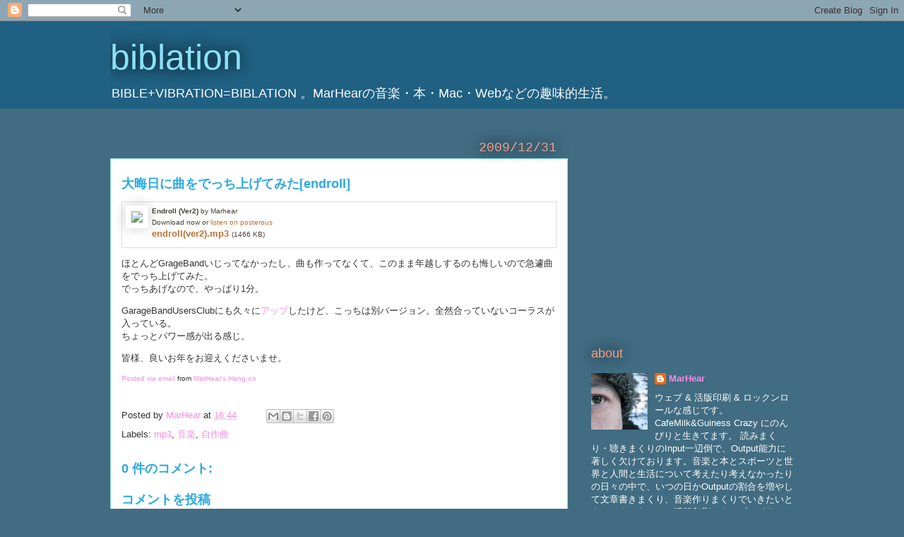

--- FILE ---
content_type: text/html; charset=utf-8
request_url: https://www.google.com/recaptcha/api2/aframe
body_size: 265
content:
<!DOCTYPE HTML><html><head><meta http-equiv="content-type" content="text/html; charset=UTF-8"></head><body><script nonce="CBgMoN3E-s7bcsBbg0IZNA">/** Anti-fraud and anti-abuse applications only. See google.com/recaptcha */ try{var clients={'sodar':'https://pagead2.googlesyndication.com/pagead/sodar?'};window.addEventListener("message",function(a){try{if(a.source===window.parent){var b=JSON.parse(a.data);var c=clients[b['id']];if(c){var d=document.createElement('img');d.src=c+b['params']+'&rc='+(localStorage.getItem("rc::a")?sessionStorage.getItem("rc::b"):"");window.document.body.appendChild(d);sessionStorage.setItem("rc::e",parseInt(sessionStorage.getItem("rc::e")||0)+1);localStorage.setItem("rc::h",'1766553130263');}}}catch(b){}});window.parent.postMessage("_grecaptcha_ready", "*");}catch(b){}</script></body></html>

--- FILE ---
content_type: text/plain
request_url: https://www.google-analytics.com/j/collect?v=1&_v=j102&a=667930095&t=pageview&_s=1&dl=https%3A%2F%2Fwww.biblation.com%2F2009%2F12%2Fendroll.html&ul=en-us%40posix&dt=biblation%3A%20%E5%A4%A7%E6%99%A6%E6%97%A5%E3%81%AB%E6%9B%B2%E3%82%92%E3%81%A7%E3%81%A3%E3%81%A1%E4%B8%8A%E3%81%92%E3%81%A6%E3%81%BF%E3%81%9F%5Bendroll%5D&sr=1280x720&vp=1280x720&_u=IEBAAEABAAAAACAAI~&jid=2079317345&gjid=1032628163&cid=897483000.1766553128&tid=UA-392873-1&_gid=1698046323.1766553128&_r=1&_slc=1&z=76164938
body_size: -451
content:
2,cG-L30FF9NZ5X